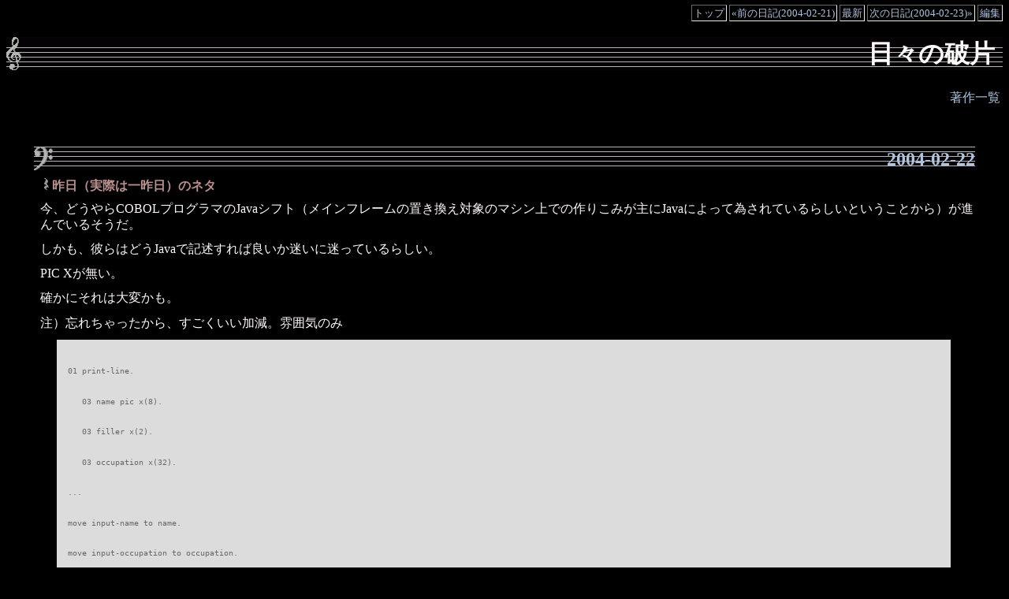

--- FILE ---
content_type: text/html; charset=UTF-8
request_url: https://www.artonx.org/diary/20040222.html
body_size: 9997
content:
<!DOCTYPE html>
<html lang="ja-JP">
<head>
	<meta charset="UTF-8">
	<meta name="generator" content="tDiary 5.4.0">
	<meta name="viewport" content="width=device-width,initial-scale=1">
	<meta name="author" content="arton">
	<link rev="made" href="mailto:artonx@yahoo.co.jp">
	<link rel="index" title="トップ" href="https://www.artonx.org/">
	<link rel="prev" title="前の日記(2004-02-21)" href="./20040221.html">
	<link rel="next" title="次の日記(2004-02-23)" href="./20040223.html">
	<link rel="start" title="最新" href="./">
	<link rel="shortcut icon" href="https://www.artonx.org/favicon.ico">
	<meta property="og:title" content="L&amp;#39;eclat des jours(2004-02-22)">
<meta property="og:type" content="article">
<meta property="article:author" content="arton">
<meta property="og:site_name" content="L&#39;eclat des jours">
<meta property="og:url" content="https://www.artonx.org/diary/20040222.html">
	<meta name="description" content="days for ballet opera programming">
	<link rel="stylesheet" href="assets/base.css" media="all">
	<link rel="stylesheet" href="assets/nachtmusik/nachtmusik.css" title="nachtmusik" media="all">
	<script src="//ajax.googleapis.com/ajax/libs/jquery/3.4.1/jquery.min.js"></script>
	<script src="assets/00default.js?5.4.020260125" ></script>
	<script src="assets/amazon.js?5.4.020260125" ></script>
	<script src="assets/amazon_bitly.js?5.4.020260125" ></script>
		<script><!--
		$tDiary.style = 'tdiary';
		$tDiary.plugin.bitly = new Object();
		$tDiary.plugin.bitly.login = 'artonx';
		$tDiary.plugin.bitly.apiKey = 'R_ec5c319fc768e277c1565f6434d81881';
		//-->
		</script>
	<title>L&#39;eclat des jours(2004-02-22)</title>
	
		<style type="text/css"><!--
			form.comment div.mail { display: none; }
		--></style>
	<link rel="alternate" type="application/rss+xml" title="RSS" href="https://www.artonx.org/diary/index.rdf">
	<link rel="alternate" type="application/rss+xml" title="RSS(without comments)" href="https://www.artonx.org/diary/no_comments.rdf">
</head>
<body>
<div class="whole-content">

<div class="adminmenu">
<span class="adminmenu"><a href="https://www.artonx.org/">トップ</a></span>
<span class="adminmenu"><a href="./20040221.html">&laquo;前の日記(2004-02-21)</a></span>
<span class="adminmenu"><a href="./">最新</a></span>
<span class="adminmenu"><a href="./20040223.html">次の日記(2004-02-23)&raquo;</a></span>
<span class="adminmenu"><a href="update.rb?edit=true;year=2004;month=2;day=22" rel="nofollow">編集</a></span>
</div>
<h1>日々の破片</h1>
<table style="width:100%"><tr><td style="width:80%"></td>
 <td style="text-align: right"><a href="/collabo/backyard/?Bibliography">著作一覧</a></td></tr></table>

<hr class="sep">


	
<div class="day autopagerize_page_element">
<h2><span class="date">
<a href="./20040222.html">2004-02-22</a>
</span>
<span class="title"></span></h2>

<div class="body">

<div class="section">

<h3><a name="p01" href="./20040222.html#p01" title="昨日（実際は一昨日）のネタ"><span class="sanchor">_</span></a> 昨日（実際は一昨日）のネタ</h3>
<p>今、どうやらCOBOLプログラマのJavaシフト（メインフレームの置き換え対象のマシン上での作りこみが主にJavaによって為されているらしいということから）が進んでいるそうだ。</p>
<p>しかも、彼らはどうJavaで記述すれば良いか迷いに迷っているらしい。</p>
<p>PIC Xが無い。</p>
<p>確かにそれは大変かも。</p>
<p>注）忘れちゃったから、すごくいい加減。雰囲気のみ</p>
<p><pre></p>
<p> 01 print-line.</p>
<p>    03 name pic x(8).</p>
<p>    03 filler x(2).</p>
<p>    03 occupation x(32).</p>
<p> ...</p>
<p> move input-name to name.</p>
<p> move input-occupation to occupation.</p>
<p> display print-line.</p>
<p> ...</p>
<p></pre></p>
<p>というようにCOBOLだとテンプレートを使えるのに、Javaだと</p>
<p><pre></p>
<p>StringBuffer sb = new StringBuffer(8 + 2 + 32);</p>
<p>sb.append(input_name);</p>
<p>sb.append("  ");</p>
<p>sb.append(input_occupation);</p>
<p>...</p>
<p></pre></p>
<p>としなければならないだけならいざ知らず、COBOLと異なりバイト数（この場合、桁数と考える）と文字数が一致しないという「不具合」がある。</p>
<p>桁数が出てくるのは固定ピッチフォントを利用した80×24の端末に表示する場合を想像すること。要するに、半角(1バイト=1桁)と全角(2バイト=2桁)という考え方が有効なデバイスである。このようなデバイスに対して「文字数」というのはハンドリングしにくいのだ。特に、half-widthカタカナと漢字が混在するような場合。</p>
<p>というような話ではなく、こんな感じの本はどうかな、というような話。</p>
<p>……（承前）……もうお気づきのように、Javaには、明示的なData DivisionとProcedure Division の区別がありません。これは、データとコードをきちんと分割し、仕様化し、管理するという優れたソフトウェア工学上の観点が欠落しているからです。このような言語上の欠陥については、きちんとコメントを記述することで回避しなければなりません。</p>
<p>そのため、正しくは、以下のように記述する必要があります。</p>
<p><pre></p>
<p>// コンパイルエラーにならないためのおまじない</p>
<p>class CobolIsGood {</p>
<p> /**</p>
<p>  * Data-Division.</p>
<p>  */</p>
<p>public static int count_value_1; // 4 bytes comp-5 pic 9(8)</p>
<p>public static int count_value_2; // 4 bytes comp-5 pic 9(8)</p>
<p>...</p>
<p>/**</p>
<p> * procedure-dirivison.</p>
<p> */</p>
<p>public static void main(String[] /* using */ args) {</p>
<p>   count_value_1 = args.length;</p>
<p>   count_value_2 = 0;</p>
<p>   do {</p>
<p>     /* perform */ proc_12(args[count_value_2]);</p>
<p>     count_value_2 = count_value_2 + 1;</p>
<p>   } while (count_value_2 < count_value_1);</p>
<p>}</p>
<p>// おまじないの}を忘れずに</p>
<p>}</p>
<p></pre></p>
<p>とか。で、後半はXDoclet使いまくってpublic staticを付けずに済ませるかとか。</p>
<p>で、こういうのが冗談で言える環境ってのは結構なことで、どうも本気でこういうのがあるらしい――もし、本当なら、そんな本はどこにも無いから困りそうだな、じゃあ、いっちょ、そういう本を書いたら売れるかも、とか。でもその場合は、エイリアスを著者名にしないと恥ずかしすぎるよね、とか。</p>
<p>追記：冗談としても「本に書く」というのはいかがなものか? とは言うものの中期(3年くらい)的な見地から、本当にCOBOLで構築しかしたことがないシステム部と専用の下請けあるいはシステム開発子会社という組み合わせで、かつプロジェクトマネージメントが自社、かつ俗流ウォーターフォール(=鯉の滝登りリスク検討なし。しかし、恋が滝をのぼれば龍になれるんだがな)でマネージメントをすると意思決定が為されていて、かつ、文書/ソフトウェア管理が記号流なら、OOの出る幕はないし、かえって混乱の元(＝不幸の始まり)な気はする。</p>
<p>と書いて気付いたが、メインフレーマーがそのての会社の企業教育用マニュアルとして既に作っていたりして。うむ、もしそうなら読んでみたいぞ（で、読んだら感銘したりして。その徹底振りに）。</p>
<p>というのも、管理手法がそのままでOOでいったら出来上がるソースは</p>
<p><pre></p>
<p>class P_03_0212 extends P_02_0001 implements P_01_0353 {</p>
<p>    private P_03_O211 p_03_0211;</p>
<p>    public P_03_0212() {</p>
<p>        int i_01_0001;</p>
<p>        int i_01_0002;</p>
<p>        p_03_0211 = new P_03_0211();</p>
<p>        if (get_V_01_0353() == C_03_0150.I_01_0589) {</p>
<p>            i_01_0001 = p_03_0211.proc_0353();</p>
<p>        } else {</p>
<p>            ....</p>
<p>        }</p>
<p>    }</p>
<p>    protected P_01_0250 get_V_02_0123() { </p>
<p>        return p_03_0211;</p>
<p>    }</p>
<p>    ....</p>
<p>}</p>
<p></pre></p>
<p>みたいだったりしたら、まだ、staticだけで、他のクラスとインタラクションしないほうがメンテしやすそうだからな。</p>

</div><div class="section">

<h3><a name="p02" href="./20040222.html#p02" title="見たい"><span class="sanchor">_</span></a> 見たい</h3>
<p><a href="http://d.hatena.ne.jp/hoso-kawa/20040221">モグラの動画</a>見てみたい。もこもこふわふわしゃりしゃりという語感がいいなぁ。</p>

</div><div class="section">

<h3><a name="p03" href="./20040222.html#p03" title="難読化"><span class="sanchor">_</span></a> 難読化</h3>
<p>ふと思いついて難読化を調べてたら<a href="http://www.codeexamples.org/cgi-bin/c2h/hl.cgi?filename=renehornpoetrycontest.cpp&type=HTML-detail">詩</a>に出合ったり。</p>
<p>さらには、<a href="http://msdn.microsoft.com/library/default.asp?url=/library/en-us/dncode/html/secure08192002.asp">あんまり知られていない(という訳語を当てれば良いのかな)セキュリティイシュー</a>とか。</p>
<p><code>_resetstkoflw</code>って2001年のMSDNには出てないってことは、/GSと同じくVC++.NETからなのかな? って言うか、しっかり<a href="http://support.microsoft.com/default.aspx?scid=kb;ja;324762">DLLヘル</a>になってるが、XPからなのか。いつもながらにちょっとずるい感じだが。</p>
<p><blockquote></p>
<p>全言語のページから_resetstkoflwを検索しました。   約44件中1 - 20件目 ・検索にかかった時間0.11秒 </p>
<p></blockquote></p>
<p><a href="http://www.microsoft.com/japan/msdn/columns/secure/secure08192002.asp">翻訳もされてた</a>。</p>
<p>うむ、<a href="http://www.microsoft.com/japan/msdn/columns/secure/secure10102002.asp">正解</a>だった。が、こんなにおもしろいのに、続きはないのかなぁ。</p>
<p>っていうか、memsetサイコー。</p>
<p>というわけで、リンクを読まずに、上のヒントから、次の問題(全部引用)を解いてみましょう。</p>
<p><blockquote></p>
<p>このコードを Microsoft Visual C++&reg; .NET でコンパイルして、このコードに欠陥が見つかるかどうか調べてみてください。</p>
<p><pre></p>
<p>BOOL DoStuff() {</p>
<p>  char pPwd[64];</p>
<p>  size_t cchPwd = sizeof(pPwd) / sizeof(pPwd[0]);</p>
<p>  BOOL fOK = false;</p>
<p>  if (GetPassword(pPwd, &cchPwd)) </p>
<p>     fOK = DoSecretStuff(pPwd, cchPwd);</p>
<p>  memset(pPwd, 0, sizeof(pPwd));</p>
<p>  return fOK;</p>
<p>}</p>
<p></pre></p>
<p>ヒントをあげましょう。コードには何も悪いところはありません。期待どおりに記述されています。ユーザーのパスワードが取得され (この例では、パスワードを取得する方法は問題ではありません)、そのパスワードを使って何らかの重要な操作が実行されます。作業完了後に、パスワードの全バイトがクリアされます。</p>
<p></blockquote></p>
<p>....</p>
<p>ZeroMemoryってのはWin16時代の互換性用のAPI(CRTの欠落を補うための)だと思って敬遠していたこっちが間抜けだったようだ。WinBase.hをちゃんと見なきゃな、というか、Win32 APIを使えというますますソース互換性を失わせる罠でもあるが。</p>
<p>追記：</p>
<p><a href="http://www.microsoft.com/japan/msdn/columns/default.asp">日本は2002年で止まってるが</a>、msdn.microfot.comだと、Security-Security(General)-Columns-Code Secureで連載は続いている。最新は<a href="http://msdn.microsoft.com/library/default.asp?url=/library/en-us/dnanchor/html/securityanchor.asp">2004/1</a>で、担当がデイヴィッドルブランってのに変わってるけど(ただしマイケルハワードによる紹介文つき)。</p>
<p>っていうか、このコラムがおもしろい理由の1つは、</p>
<p>〜は脆弱性の原因となる。たとえば、MS03-xxxxは、まさにこれが原因だ。では解説しよう…… と、妙にナマナマしいからだな。</p>

</div>

</div>

<div class="comment">

		<div class="caption">本日のツッコミ(全13件) [<a name="c00" href="./20040222.html#c">ツッコミを入れる</a>]</div>
		<div class="commentbody">
				<div class="commentator">
					<a name="c01" href="./20040222.html#c01"><span class="canchor">_</span></a>
					<span class="commentator">babie</span>
					<span class="commenttime">(2004-02-22 17:24)</span>
				</div>
				<p>
					class P_03_0212 extends P_02_0001 ...&lt;br&gt;みたいなコード今隣のJavaチームが書いています。うちは下請けで設計したわけじゃないけど、文句の一つも出ないのが怖い...。
				</p>
				<div class="commentator">
					<a name="c02" href="./20040222.html#c02"><span class="canchor">_</span></a>
					<span class="commentator">なかだ</span>
					<span class="commenttime">(2004-02-22 18:50)</span>
				</div>
				<p>
					「volatile ポインタコードを安全に最適化する方法」って、要するに規格を無視するコンパイラを作るということ?
				</p>
				<div class="commentator">
					<a name="c03" href="./20040222.html#c03"><span class="canchor">_</span></a>
					<span class="commentator">uno</span>
					<span class="commenttime">(2004-02-22 19:41)</span>
				</div>
				<p>
					解けた。コンパイラの最適化戦略としてsize,speedだけでなくsecurity optimizationも必要だろうと思います…。
				</p>
				<div class="commentator">
					<a name="c04" href="./20040222.html#c04"><span class="canchor">_</span></a>
					<span class="commentator">hoso</span>
					<span class="commenttime">(2004-02-22 23:29)</span>
				</div>
				<p>
					もぐらの動画をアップしてみたりしました。よろしければどうぞ(^_^)
				</p>
				<div class="commentator">
					<a name="c05" href="./20040222.html#c05"><span class="canchor">_</span></a>
					<span class="commentator">arton</span>
					<span class="commenttime">(2004-02-22 23:30)</span>
				</div>
				<p>
					&gt;みたいなコード&lt;br&gt;あれって慣れると何か良い点があるんでしょうか？ 僕はそれこそCOBOLのそのてのやつを10年以上前に1度見かけてぶっ飛んだだけで、本格的な洗礼は受けずにすんでいるのですが、実際に適用している人の声を聞いてみたいんですよね（その時は見た瞬間にバッカでぇとか思わず口に出て上司に怒られて、以後そこに行かされなかったから―ちょっと脚色あり)。&lt;br&gt;&gt;要するに規格を無視するコンパイラを作るということ&lt;br&gt;書いているのはMicrosoft の Secure Windows Initiativeグループの人だから、自社のVC++チームを全然、信用してないってことじゃないかなぁ。今後3年って、VC++8とかのリリース時期をあてこすってたりして。&lt;br&gt;&gt;security optimization&lt;br&gt;それはすごくインテリジェンスが必要そうな。コンテキストに依存しまくりですよね。というか、Cでそのあたりのコードを書く場合は、最適化オフしてそれこそアセンブラに落ちたコードをイメージしながら書いていくしかないんじゃないでしょうか。
				</p>
				<div class="commentator">
					<a name="c06" href="./20040222.html#c06"><span class="canchor">_</span></a>
					<span class="commentator">arton</span>
					<span class="commenttime">(2004-02-22 23:30)</span>
				</div>
				<p>
					&gt;もぐらの動画&lt;br&gt;わーい、ありがとうございます。
				</p>
				<div class="commentator">
					<a name="c07" href="./20040222.html#c07"><span class="canchor">_</span></a>
					<span class="commentator">babie</span>
					<span class="commenttime">(2004-02-23 02:32)</span>
				</div>
				<p>
					ここでイイのかな？&lt;br&gt;＞みたいなコード&lt;br&gt;「大量すぎてクラスの名前を考えるのが面倒だから」だと踏んでいるのですが、設計者に聞いてないので真意はわかりません。名前が命だと思うんですけどねぇ。&lt;br&gt;ドメイン分析とかしてないんだろうなぁ、と思いつつ、今まさに、UI定義書とテーブル設計書(データベーススキーマ)しかない案件で塗炭の苦しみを味わっているのですが。
				</p>
				<div class="commentator">
					<a name="c08" href="./20040222.html#c08"><span class="canchor">_</span></a>
					<span class="commentator">arton</span>
					<span class="commenttime">(2004-02-23 02:40)</span>
				</div>
				<p>
					でもテーブルにはそれなりの名前がついているんですよね?&lt;br&gt;というか、逆にそういうプロジェクトが多国語や多OSを考慮する必要は乏しそうだから、日本語クラス名にすれば良いような気がするんですけど(僕はイヤだけど、でも記号よりはましかも)。&lt;br&gt;#画面番号と一致させるというのは、アリなのかな、と一瞬思った。
				</p>
				<div class="commentator">
					<a name="c09" href="./20040222.html#c09"><span class="canchor">_</span></a>
					<span class="commentator">uno</span>
					<span class="commenttime">(2004-02-23 13:51)</span>
				</div>
				<p>
					＞security optimization&lt;br&gt;高度な部分は今のところ人間に任せるしかないとしても、「リターンするときにスタックフレームを必ずクリアするようなコードを生成する」というpeephole optimizationレベルの処理だけでも大いに役立つんじゃないかなと思ってます。
				</p>
				<div class="commentator">
					<a name="c10" href="./20040222.html#c10"><span class="canchor">_</span></a>
					<span class="commentator">arton</span>
					<span class="commenttime">(2004-02-23 20:10)</span>
				</div>
				<p>
					なるほど。でもそういう処理が入ると最適化というより、関数へのアスペクトのような気がしてきて、あまりCには入れて欲しくないような、便利なような、微妙な感じですね。
				</p>
				<div class="commentator">
					<a name="c11" href="./20040222.html#c11"><span class="canchor">_</span></a>
					<span class="commentator">babie</span>
					<span class="commenttime">(2004-02-23 23:17)</span>
				</div>
				<p>
					＞みたいなコード&lt;br&gt;記号クラス名はお隣のJavaチームがやっています。画面IDと対応しているようです。テーブル名も記号でした。「DOA」ならぬ「UIOA」みたいな流儀があるのでは？私の直属の上司も画面IDからクラス名作ってましたし。&lt;br&gt;私が今やっているのは.NETで、テーブル名も画面名もガンガン変えました、記号だと私が理解できないので。&lt;br&gt;苦しんでいる理由はDataSetに馴染めないことです。DataSetって使いどころ難しくありません？UIクラスの方にはデータベース部分を見せたくないのに、DataBinder.Eval()とか使うと、フィールド名を露出させざるを得ないっつーか。(DataSetってDOAの系列なんだろうか？)
				</p>
				<div class="commentator">
					<a name="c12" href="./20040222.html#c12"><span class="canchor">_</span></a>
					<span class="commentator">arton</span>
					<span class="commenttime">(2004-02-24 00:18)</span>
				</div>
				<p>
					&gt;DataSetってDOAの系列なんだろうか&lt;br&gt;ビンゴ! 例：&lt;a href=&quot;http://www.microsoft.com/japan/msdn/thisweek/interviews/fusaito.asp&quot;&gt;オブジェクト指向設計よりも「データ中心」&lt;/a&gt;&lt;br&gt;&gt;テーブル名も記号&lt;br&gt;そりゃ、身震いするほどイヤだなぁ。&lt;br&gt;つーか、続きは24日。
				</p>
				<div class="commentator">
					<a name="c13" href="./20040222.html#c13"><span class="canchor">_</span></a>
					<span class="commentator">arton</span>
					<span class="commenttime">(2004-02-24 00:18)</span>
				</div>
				<p>
					うむ、さすがだtDiary。
				</p>
		</div>
</div>

<div id="comment-form-section"></div>








</div>

<hr class="sep">

<table style="width:100%"><tr><td style="width:80%"><div class="calendar">
<div class="year">2003|<a href="./200306.html">06</a>|<a href="./200307.html">07</a>|<a href="./200308.html">08</a>|<a href="./200309.html">09</a>|<a href="./200310.html">10</a>|<a href="./200311.html">11</a>|<a href="./200312.html">12</a>|</div>
<div class="year">2004|<a href="./200401.html">01</a>|<a href="./200402.html">02</a>|<a href="./200403.html">03</a>|<a href="./200404.html">04</a>|<a href="./200405.html">05</a>|<a href="./200406.html">06</a>|<a href="./200407.html">07</a>|<a href="./200408.html">08</a>|<a href="./200409.html">09</a>|<a href="./200410.html">10</a>|<a href="./200411.html">11</a>|<a href="./200412.html">12</a>|</div>
<div class="year">2005|<a href="./200501.html">01</a>|<a href="./200502.html">02</a>|<a href="./200503.html">03</a>|<a href="./200504.html">04</a>|<a href="./200505.html">05</a>|<a href="./200506.html">06</a>|<a href="./200507.html">07</a>|<a href="./200508.html">08</a>|<a href="./200509.html">09</a>|<a href="./200510.html">10</a>|<a href="./200511.html">11</a>|<a href="./200512.html">12</a>|</div>
<div class="year">2006|<a href="./200601.html">01</a>|<a href="./200602.html">02</a>|<a href="./200603.html">03</a>|<a href="./200604.html">04</a>|<a href="./200605.html">05</a>|<a href="./200606.html">06</a>|<a href="./200607.html">07</a>|<a href="./200608.html">08</a>|<a href="./200609.html">09</a>|<a href="./200610.html">10</a>|<a href="./200611.html">11</a>|<a href="./200612.html">12</a>|</div>
<div class="year">2007|<a href="./200701.html">01</a>|<a href="./200702.html">02</a>|<a href="./200703.html">03</a>|<a href="./200704.html">04</a>|<a href="./200705.html">05</a>|<a href="./200706.html">06</a>|<a href="./200707.html">07</a>|<a href="./200708.html">08</a>|<a href="./200709.html">09</a>|<a href="./200710.html">10</a>|<a href="./200711.html">11</a>|<a href="./200712.html">12</a>|</div>
<div class="year">2008|<a href="./200801.html">01</a>|<a href="./200802.html">02</a>|<a href="./200803.html">03</a>|<a href="./200804.html">04</a>|<a href="./200805.html">05</a>|<a href="./200806.html">06</a>|<a href="./200807.html">07</a>|<a href="./200808.html">08</a>|<a href="./200809.html">09</a>|<a href="./200810.html">10</a>|<a href="./200811.html">11</a>|<a href="./200812.html">12</a>|</div>
<div class="year">2009|<a href="./200901.html">01</a>|<a href="./200902.html">02</a>|<a href="./200903.html">03</a>|<a href="./200904.html">04</a>|<a href="./200905.html">05</a>|<a href="./200906.html">06</a>|<a href="./200907.html">07</a>|<a href="./200908.html">08</a>|<a href="./200909.html">09</a>|<a href="./200910.html">10</a>|<a href="./200911.html">11</a>|<a href="./200912.html">12</a>|</div>
<div class="year">2010|<a href="./201001.html">01</a>|<a href="./201002.html">02</a>|<a href="./201003.html">03</a>|<a href="./201004.html">04</a>|<a href="./201005.html">05</a>|<a href="./201006.html">06</a>|<a href="./201007.html">07</a>|<a href="./201008.html">08</a>|<a href="./201009.html">09</a>|<a href="./201010.html">10</a>|<a href="./201011.html">11</a>|<a href="./201012.html">12</a>|</div>
<div class="year">2011|<a href="./201101.html">01</a>|<a href="./201102.html">02</a>|<a href="./201103.html">03</a>|<a href="./201104.html">04</a>|<a href="./201105.html">05</a>|<a href="./201106.html">06</a>|<a href="./201107.html">07</a>|<a href="./201108.html">08</a>|<a href="./201109.html">09</a>|<a href="./201110.html">10</a>|<a href="./201111.html">11</a>|<a href="./201112.html">12</a>|</div>
<div class="year">2012|<a href="./201201.html">01</a>|<a href="./201202.html">02</a>|<a href="./201203.html">03</a>|<a href="./201204.html">04</a>|<a href="./201205.html">05</a>|<a href="./201206.html">06</a>|<a href="./201207.html">07</a>|<a href="./201208.html">08</a>|<a href="./201209.html">09</a>|<a href="./201210.html">10</a>|<a href="./201211.html">11</a>|<a href="./201212.html">12</a>|</div>
<div class="year">2013|<a href="./201301.html">01</a>|<a href="./201302.html">02</a>|<a href="./201303.html">03</a>|<a href="./201304.html">04</a>|<a href="./201305.html">05</a>|<a href="./201306.html">06</a>|<a href="./201307.html">07</a>|<a href="./201308.html">08</a>|<a href="./201309.html">09</a>|<a href="./201310.html">10</a>|<a href="./201311.html">11</a>|<a href="./201312.html">12</a>|</div>
<div class="year">2014|<a href="./201401.html">01</a>|<a href="./201402.html">02</a>|<a href="./201403.html">03</a>|<a href="./201404.html">04</a>|<a href="./201405.html">05</a>|<a href="./201406.html">06</a>|<a href="./201407.html">07</a>|<a href="./201408.html">08</a>|<a href="./201409.html">09</a>|<a href="./201410.html">10</a>|<a href="./201411.html">11</a>|<a href="./201412.html">12</a>|</div>
<div class="year">2015|<a href="./201501.html">01</a>|<a href="./201502.html">02</a>|<a href="./201503.html">03</a>|<a href="./201504.html">04</a>|<a href="./201505.html">05</a>|<a href="./201506.html">06</a>|<a href="./201507.html">07</a>|<a href="./201508.html">08</a>|<a href="./201509.html">09</a>|<a href="./201510.html">10</a>|<a href="./201511.html">11</a>|<a href="./201512.html">12</a>|</div>
<div class="year">2016|<a href="./201601.html">01</a>|<a href="./201602.html">02</a>|<a href="./201603.html">03</a>|<a href="./201604.html">04</a>|<a href="./201605.html">05</a>|<a href="./201606.html">06</a>|<a href="./201607.html">07</a>|<a href="./201608.html">08</a>|<a href="./201609.html">09</a>|<a href="./201610.html">10</a>|<a href="./201611.html">11</a>|<a href="./201612.html">12</a>|</div>
<div class="year">2017|<a href="./201701.html">01</a>|<a href="./201702.html">02</a>|<a href="./201703.html">03</a>|<a href="./201704.html">04</a>|<a href="./201705.html">05</a>|<a href="./201706.html">06</a>|<a href="./201707.html">07</a>|<a href="./201708.html">08</a>|<a href="./201709.html">09</a>|<a href="./201710.html">10</a>|<a href="./201711.html">11</a>|<a href="./201712.html">12</a>|</div>
<div class="year">2018|<a href="./201801.html">01</a>|<a href="./201802.html">02</a>|<a href="./201803.html">03</a>|<a href="./201804.html">04</a>|<a href="./201805.html">05</a>|<a href="./201806.html">06</a>|<a href="./201807.html">07</a>|<a href="./201808.html">08</a>|<a href="./201809.html">09</a>|<a href="./201810.html">10</a>|<a href="./201811.html">11</a>|<a href="./201812.html">12</a>|</div>
<div class="year">2019|<a href="./201901.html">01</a>|<a href="./201902.html">02</a>|<a href="./201903.html">03</a>|<a href="./201904.html">04</a>|<a href="./201905.html">05</a>|<a href="./201906.html">06</a>|<a href="./201907.html">07</a>|<a href="./201908.html">08</a>|<a href="./201909.html">09</a>|<a href="./201910.html">10</a>|<a href="./201911.html">11</a>|<a href="./201912.html">12</a>|</div>
<div class="year">2020|<a href="./202001.html">01</a>|<a href="./202002.html">02</a>|<a href="./202003.html">03</a>|<a href="./202004.html">04</a>|<a href="./202005.html">05</a>|<a href="./202006.html">06</a>|<a href="./202007.html">07</a>|<a href="./202008.html">08</a>|<a href="./202009.html">09</a>|<a href="./202010.html">10</a>|<a href="./202011.html">11</a>|<a href="./202012.html">12</a>|</div>
<div class="year">2021|<a href="./202101.html">01</a>|<a href="./202102.html">02</a>|<a href="./202103.html">03</a>|<a href="./202104.html">04</a>|<a href="./202105.html">05</a>|<a href="./202106.html">06</a>|<a href="./202107.html">07</a>|<a href="./202108.html">08</a>|<a href="./202109.html">09</a>|<a href="./202110.html">10</a>|<a href="./202111.html">11</a>|<a href="./202112.html">12</a>|</div>
<div class="year">2022|<a href="./202201.html">01</a>|<a href="./202202.html">02</a>|<a href="./202203.html">03</a>|<a href="./202204.html">04</a>|<a href="./202205.html">05</a>|<a href="./202206.html">06</a>|<a href="./202207.html">07</a>|<a href="./202208.html">08</a>|<a href="./202209.html">09</a>|<a href="./202210.html">10</a>|<a href="./202211.html">11</a>|<a href="./202212.html">12</a>|</div>
<div class="year">2023|<a href="./202301.html">01</a>|<a href="./202302.html">02</a>|<a href="./202303.html">03</a>|<a href="./202304.html">04</a>|<a href="./202305.html">05</a>|<a href="./202306.html">06</a>|<a href="./202307.html">07</a>|<a href="./202308.html">08</a>|<a href="./202309.html">09</a>|<a href="./202310.html">10</a>|<a href="./202311.html">11</a>|<a href="./202312.html">12</a>|</div>
<div class="year">2024|<a href="./202401.html">01</a>|<a href="./202402.html">02</a>|<a href="./202403.html">03</a>|<a href="./202404.html">04</a>|<a href="./202405.html">05</a>|<a href="./202406.html">06</a>|<a href="./202407.html">07</a>|<a href="./202408.html">08</a>|<a href="./202409.html">09</a>|<a href="./202410.html">10</a>|<a href="./202411.html">11</a>|<a href="./202412.html">12</a>|</div>
<div class="year">2025|<a href="./202501.html">01</a>|<a href="./202502.html">02</a>|<a href="./202503.html">03</a>|<a href="./202504.html">04</a>|<a href="./202505.html">05</a>|<a href="./202506.html">06</a>|<a href="./202507.html">07</a>|<a href="./202508.html">08</a>|<a href="./202509.html">09</a>|<a href="./202510.html">10</a>|<a href="./202511.html">11</a>|<a href="./202512.html">12</a>|</div>
</div></td>
 <td style="text-align: right"><p><div class="adminmenu">
<span class="adminmenu"><a href="https://www.artonx.org/">トップ</a></span>
<span class="adminmenu"><a href="./20040221.html">&laquo;前の日記(2004-02-21)</a></span>
<span class="adminmenu"><a href="./">最新</a></span>
<span class="adminmenu"><a href="./20040223.html">次の日記(2004-02-23)&raquo;</a></span>
<span class="adminmenu"><a href="update.rb?edit=true;year=2004;month=2;day=22" rel="nofollow">編集</a></span>
</div></p><p>ジェズイットを見習え</p></td></tr></table>

		<script type="text/javascript"><!--
			document.getElementsByName("mail")[0].value = "";
		//--></script>
<div class="footer">
Generated by <a href="https://www.tdiary.org/">tDiary</a> version 5.4.0<br>
Powered by <a href="https://www.ruby-lang.org/">Ruby</a> version 3.4.7


</div>
</div>
</body>
</html>
